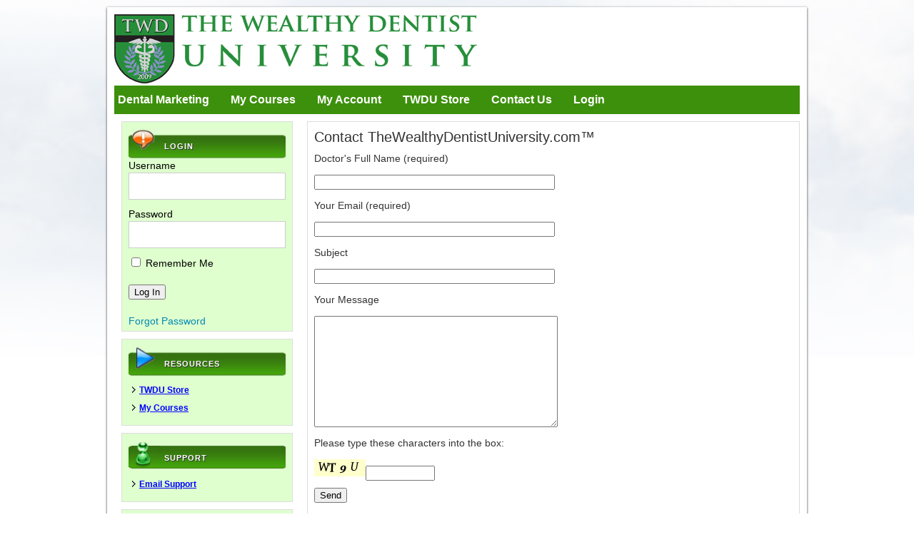

--- FILE ---
content_type: text/css
request_url: https://www.thewealthydentistuniversity.com/wp-content/themes/lifestyle/style.css?ver=1.1.1
body_size: 6161
content:
/*
	Theme Name: Lifestyle Child Theme
	Theme URL: http://www.studiopress.com/themes/lifestyle
	Description: Lifestyle is a 2 or 3-column Widget-ready child theme created for the Genesis Framework.
	Author: StudioPress
	Author URI: http://www.studiopress.com
	Version: 1.1.1
	
	Template: genesis

	The CSS, XHTML and design is released under GPL:
	http://www.opensource.org/licenses/gpl-license.php
*/

body {
	background: #EEEEEE;
	color: #000000;
	font-size: 14px;
	font-family: Arial, Tahoma, Verdana;
	margin: 0 auto 0;
	line-height: 20px;
	}
	
/***** Hyperlinks ********************/

a, a:visited {
	color: #0088B3;
	text-decoration: none;
	}
	
a:hover {
	color: #0088B3;
	text-decoration: underline;
	}
	
a img {
	border: none;
	}

a:focus, a:hover, a:active {
	outline: none;
	}

/***** Wrap ********************/

#wrap {
	background: #FFFFFF;
	width: 960px;
	margin: 10px auto 10px;
	position: relative;
	border: 10px solid #FFFFFF;
	-moz-box-shadow: 0 1px 3px #333333; 
	-webkit-box-shadow: 0 1px 3px #333333;
	}

/***** Header  ********************/

#header{
	position:relative;
	width: 100%;
	height: 100px;
}

#title-area {
	width: 460px;
	float: left;
	margin: 0; 
	padding: 20px 0 0 0;
	overflow: hidden;
	}
	
#title-area #title {
	color: #FFFFFF;
	font-size: 30px;
	font-family: Georgia, Times New Roman, Trebuchet MS;
	font-weight: normal;
	margin: 0;
	padding: 0 0 0 20px;
	text-decoration: none;
	line-height: 36px;
	}
	
#title-area #title a, #title-area #title a:hover {
	color: #FFFFFF;
	text-decoration: none;
	}
	
#title-area #description {
	color: #FFFFFF;
	font-size: 14px;
	font-style: italic;
	font-weight: normal;
	margin: 0; 
	padding: 0 0 0 20px;
	}

#header .widget-area {
	width: 488px;
	float: right;
	margin: 0; 
	padding: 20px 0 0 0;
	}
	
#header .widget-area p {
	margin: 0;
	padding: 0 0 5px 0;
	}
	
/***** Image Header - Partial Width ********************/

.header-image #title-area, .header-image #title-area #title, .header-image #title-area #title a {
	display: block; 
	float: left;
	width: 460px;
	height: 100px;
	padding: 0;
	text-indent: -9999px;
	overflow: hidden;
	}
	
.header-image #title-area #description {
	display: block;
	overflow: hidden;
	}

/***** Image Header - Full Width ********************/

.header-full-width #title-area, .header-full-width #title-area #title, .header-full-width #title-area #title a {
	width: 960px;
	}
	
/***** Header Right Navigation ********************/

#header ul.nav, #header ul.menu {
	width: auto;
	float: right;
	list-style: none;
	color: #FFFFFF;
	text-transform: uppercase;
	}
	
#header ul.nav li, #header ul.menu li {
	float: left;
	list-style: none;
	margin: 0;
	padding: 0;
	}
	
#header ul.nav li a, #header ul.menu li a {
	background: #333333;
	color: #FFFFFF;
	display: block;
	font-size: 12px;
    margin: 0;
	padding: 6px 10px 5px 10px;
	text-decoration: none;
	border-right: 1px solid #666666;
	position: relative;
	}

#header ul.nav li a:hover, #header ul.nav li a:active, #header ul.nav .current_page_item a, #header ul.nav .current-cat a, #header ul.nav .current-menu-item, #header ul.menu li a:hover, #header ul.menu li a:active, #header ul.menu .current_page_item a, #header ul.menu .current-cat a, #header ul.menu .current-menu-item {
	background: #000000;
	color: #FFFFFF;
	}
	
#header ul.nav li a.sf-with-ul, #header ul.menu li a.sf-with-ul {
	padding-right: 20px;
	}	
	
#header ul.nav li a .sf-sub-indicator, #header ul.menu li a .sf-sub-indicator {
	display: block;
	width: 10px;
	height: 10px;
	text-indent: -9999px;
	overflow: hidden;
	position: absolute;
	top: 11px;
	right: 5px;
	background: url(images/arrow-down.png);
	}
	
#header ul.nav li li a, #header ul.nav li li a:link, #header ul.nav li li a:visited, #header ul.menu li li a, #header ul.menu li li a:link, #header ul.menu li li a:visited {
	background: #333333;
	color: #FFFFFF;
	width: 158px; 
	font-size: 11px;
	margin: 0;
	padding: 6px 10px 6px 10px;
	border-left: 1px solid #666666;
	border-right: 1px solid #666666;
	border-bottom: 1px solid #666666;
	position: relative;
	}
	
#header ul.nav li li a:hover, #header ul.nav li li a:active, #header ul.menu li li a:hover, #header ul.menu li li a:active {
	background: #000000;
	}

#header ul.nav li li a .sf-sub-indicator, #header ul.menu li li a .sf-sub-indicator {
	background: url(images/arrow-right.png);
	top: 10px;
	}

#header ul.nav li ul, #header ul.menu li ul {
	z-index: 9999;
	position: absolute;
	left: -999em;
	height: auto;
	width: 180px;
	margin: 0;
	padding: 0;
	}

#header ul.nav li ul a, #header ul.menu li ul a { 
	width: 160px;
	}
	
#header ul.nav li ul ul, #header ul.menu li ul ul {
	margin: -33px 0 0 179px;
	}

#header ul.nav li:hover ul ul, #header ul.nav li:hover ul ul ul, #header ul.nav li.sfHover ul ul, #header ul.nav li.sfHover ul ul ul, #header ul.menu li:hover ul ul, #header ul.menu li:hover ul ul ul, #header ul.menu li.sfHover ul ul, #header ul.menu li.sfHover ul ul ul {
	left: -999em;
	}

#header ul.nav li:hover ul, #header ul.nav li li:hover ul, #header ul.nav li li li:hover ul, #header ul.nav li.sfHover ul, #header ul.nav li li.sfHover ul, #header ul.nav li li li.sfHover ul, #header ul.menu li:hover ul, #header ul.menu li li:hover ul, #header ul.menu li li li:hover ul, #header ul.menu li.sfHover ul, #header ul.menu li li.sfHover ul, #header ul.menu li li li.sfHover ul {
	left: auto;
	}

#header ul.nav li:hover, #header ul.nav li.sfHover, #header ul.menu li:hover, #header ul.menu li.sfHover { 
	position: static;
	}

/***** Primary Navigation ********************/

#nav {
	width: 960px;
	background: #3D900C;
	font-family: Arial, Tahoma, Verdana;
	font-size: 14px;
	font-weight: bold;
	color: #FFFFFF;
	clear: both;
	overflow: hidden;
	}

#nav ul {
	width: 100%;
	float: left;
	list-style: none;
	margin: 0;
	padding: 0;
	}
	
#nav li {
	float: left;
	list-style: none;
	}
	
#nav li a {
	color: #0088B3;
	display: block;
	font-size: 16px;
    margin: 0;
	padding: 7px 15px 8px 15px;
	text-decoration: none;
	position: relative;	
	}

#nav li a:hover, #nav li a:active, #nav .current_page_item a, #nav .current-cat a, #nav .current-menu-item {
	color: #2C343F;
	}
	
#nav li a.sf-with-ul {
	padding-right: 20px;
	}	
	
#nav li a .sf-sub-indicator {
	background: url(images/arrow-down.png);
	display: block;
	width: 10px;
	height: 10px;
	top: 14px;
	right: 5px;
	text-indent: -9999px;
	overflow: hidden;
	position: absolute;
	}
	
#nav li li a, #nav li li a:link, #nav li li a:visited {
	background: #EEEEEE;
	color: #2C343F;
	width: 138px; 
	font-size: 12px;
	margin: 0;
	padding: 5px 10px 5px 10px;
	border-left: 1px solid #2C343F;
	border-right: 1px solid #2C343F;
	border-bottom: 1px solid #2C343F;
	position: relative;
	}
	
#nav li li a:hover, #nav li li a:active {
	color: #0088B3;
	}

#nav li li a .sf-sub-indicator {
	background: url(images/arrow-right.png);
	top: 10px;
	}

#nav li ul {
	z-index: 9999;
	position: absolute;
	left: -999em;
	height: auto;
	width: 160px;
	}

#nav li ul a { 
	width: 140px;
	}

#nav li ul ul {
	margin: -31px 0 0 159px;
	}

#nav li:hover ul ul, #nav li:hover ul ul ul, #nav li.sfHover ul ul, #nav li.sfHover ul ul ul {
	left: -999em;
	}

#nav li:hover ul, #nav li li:hover ul, #nav li li li:hover ul, #nav li.sfHover ul, #nav li li.sfHover ul, #nav li li li.sfHover ul {
	left: auto;
	}

#nav li:hover, #nav li.sfHover { 
	position: static;
	}

#menu-navbar li a {
	color: #FFFFFF;
	display: block;
	font-size: 16px;
        font-weight:600;
        margin: 5px;
	padding: 5px 20px 5px 0px;
	text-decoration: none;
	position: relative;
	}


#menu-navbar li a:active, #menu-navbar .current_page_item a {
	color: #000000;
	display: block;
	font-size: 16px;
        font-weight:600;
        margin: 5px;
	padding: 5px 20px 5px 0px;
	text-decoration: none;
	position: relative;
	}
	
/***** Primary Navigation Extras ********************/
	
#nav li.right {
	float: right;
	margin: 0;
	padding: 7px 10px 8px 10px;
	}

#nav li.right a {
	display: inline;
	background: none;
	color: #0088B3;
	font-weight: normal;
	text-decoration: none;
	border: none;
	}
	
#nav li.right a:hover {
	color: #0088B3;
	text-decoration: underline;
	}

#nav li.rss a {
	background: url(images/rss.png) no-repeat left center;
	margin: 0 0 0 10px;
	padding: 3px 0 3px 16px;
	}
	
#nav li.search {
	padding: 0 10px 0 10px;
	}
	
#nav li.twitter a {
	background: url(images/twitter-nav.png) no-repeat left center;
	padding: 3px 0 1px 20px;
	}
	
/***** Secondary Navigation ********************/

#subnav {
	width: 960px;
	background: #3D900C;
	font-family: Arial, Tahoma, Verdana;
	font-size: 10px;
	font-weight: bold;
	color: #FFFFFF;
	text-shadow: #333333 1px 1px;
	text-transform: uppercase;
	clear: both;
	overflow: hidden;
	}

#subnav ul {
	width: 100%;
	float: left;
	list-style: none;
	margin: 0;
	padding: 0;
	}
	
#subnav li {
	float: left;
	list-style: none;
	}
	
#subnav li a {
	color: #FFFFFF;
	display: block;
	font-size: 10px;
    margin: 0;
	padding: 5px 15px 5px 15px;
	text-decoration: none;
	position: relative;
	}

#subnav li a:hover, #subnav li a:active, #subnav .current_page_item a, #subnav .current-cat a, #subnav .current-menu-item {
	background: #2C343F;
	color: #FFFFFF;
	}
	
#subnav li a.sf-with-ul {
	padding-right: 20px;
	}	
	
#subnav li a .sf-sub-indicator {
	background: url(images/arrow-down-subnav.png);
	display: block;
	width: 10px;
	height: 10px;
	top: 11px;
	right: 5px;
	text-indent: -9999px;
	overflow: hidden;
	position: absolute;
	}
	
#subnav li li a, #subnav li li a:link, #subnav li li a:visited {
	background: #2C343F;
	color: #FFFFFF;
	width: 138px; 
	margin: 0;
	padding: 5px 10px 5px 10px;
	border-left: 1px solid #FFFFFF;
	border-right: 1px solid #FFFFFF;
	border-bottom: 1px solid #FFFFFF;
	position: relative;
	}
	
#subnav li li a:hover, #subnav li li a:active {
	background: #3D900C;
	color: #FFFFFF;
	}

#subnav li li a .sf-sub-indicator {
	background: url(images/arrow-right-subnav.png);
	top: 10px;
	}

#subnav li ul {
	z-index: 9999;
	position: absolute;
	left: -999em;
	height: auto;
	width: 160px;
	}

#subnav li ul a { 
	width: 140px;
	}

#subnav li ul ul {
	margin: -31px 0 0 159px;
	}

#subnav li:hover ul ul, #subnav li:hover ul ul ul, #subnav li.sfHover ul ul, #subnav li.sfHover ul ul ul {
	left: -999em;
	}

#subnav li:hover ul, #subnav li li:hover ul, #subnav li li li:hover ul, #subnav li.sfHover ul, #subnav li li.sfHover ul, #subnav li li li.sfHover ul {
	left: auto;
	}

#subnav li:hover, #subnav li.sfHover { 
	position: static;
	}

/***** Sidebar Menu - Matt - 8/28/2012 ********************/

#menu-videolibrary li a {
	color: #0000FF;
	display: block;
	font-size: 12px;
        font-weight:600;
        margin: 0;
	padding: 0px 0px 5px 0px;
	text-decoration: underline;
	position: relative;
	}

#menu-videolibrary li a:hover {
	color: #666666;
	margin: 0;
	font-size: 12px;
        font-weight:600;
        margin: 0;
	padding: 0px 0px 5px 0px;
	text-decoration: none;
	position: relative;
	}

#menu-videolibrary li a:active, #menu-videolibrary .current_page_item a {
	color: #000000;
	margin: 0;
	font-size: 12px;
        font-weight:600;
        margin: 0;
	padding: 0px 0px 5px 0px;
	text-decoration: none;
	position: relative;
	}


#menu-webinararchives li a {
	color: #0000FF;
	display: block;
	font-size: 12px;
        font-weight:600;
        margin: 0;
	padding: 0px 0px 5px 0px;
	text-decoration: underline;
	position: relative;
	}

#menu-webinararchives li a:hover {
	color: #666666;
	margin: 0;
	font-size: 12px;
        font-weight:600;
        margin: 0;
	padding: 0px 0px 5px 0px;
	text-decoration: none;
	position: relative;
	}

#menu-webinararchives li a:active, #menu-webinararchives .current_page_item a {
	color: #000000;
	margin: 0;
	font-size: 12px;
        font-weight:600;
        margin: 0;
	padding: 0px 0px 5px 0px;
	text-decoration: none;
	position: relative;
	}

#menu-bonuses-3 li a {
	color: #0000FF;
	display: block;
	font-size: 12px;
        font-weight:600;
        margin: 0;
	padding: 0px 0px 5px 0px;
	text-decoration: underline;
	position: relative;
	}

#menu-bonuses-3 li a:hover {
	color: #666666;
	margin: 0;
	font-size: 12px;
        font-weight:600;
        margin: 0;
	padding: 0px 0px 5px 0px;
	text-decoration: none;
	position: relative;
	}

#menu-bonuses-3 li a:active, #menu-bonuses-3 .current_page_item a {
	color: #000000;
	margin: 0;
	font-size: 12px;
        font-weight:600;
        margin: 0;
	padding: 0px 0px 5px 0px;
	text-decoration: none;
	position: relative;
	}

#menu-tools li a {
	color: #0000FF;
	display: block;
	font-size: 12px;
        font-weight:600;
        margin: 0;
	padding: 0px 0px 5px 0px;
	text-decoration: underline;
	position: relative;
	}

#menu-tools li a:hover {
	color: #666666;
	margin: 0;
	font-size: 12px;
        font-weight:600;
        margin: 0;
	padding: 0px 0px 5px 0px;
	text-decoration: none;
	position: relative;
	}

#menu-tools li a:active, #menu-tools .current_page_item a {
	color: #000000;
	margin: 0;
	font-size: 12px;
        font-weight:600;
        margin: 0;
	padding: 0px 0px 5px 0px;
	text-decoration: none;
	position: relative;
	}

#menu-tools-3 li a {
	color: #0000FF;
	display: block;
	font-size: 12px;
        font-weight:600;
        margin: 0;
	padding: 0px 0px 5px 0px;
	text-decoration: underline;
	position: relative;
	}

#menu-tools-3 li a:hover {
	color: #666666;
	margin: 0;
	font-size: 12px;
        font-weight:600;
        margin: 0;
	padding: 0px 0px 5px 0px;
	text-decoration: none;
	position: relative;
	}

#menu-tools-3 li a:active, #menu-tools-3 .current_page_item a {
	color: #000000;
	margin: 0;
	font-size: 12px;
        font-weight:600;
        margin: 0;
	padding: 0px 0px 5px 0px;
	text-decoration: none;
	position: relative;
	}

#menu-support li a {
	color: #0000FF;
	display: block;
	font-size: 12px;
        font-weight:600;
        margin: 0;
	padding: 0px 0px 5px 0px;
	text-decoration: underline;
	position: relative;
	}

#menu-support li a:hover {
	color: #666666;
	margin: 0;
	font-size: 12px;
        font-weight:600;
        margin: 0;
	padding: 0px 0px 5px 0px;
	text-decoration: none;
	position: relative;
	}

#menu-support li a:active, #menu-support .current_page_item a {
	color: #000000;
	margin: 0;
	font-size: 12px;
        font-weight:600;
        margin: 0;
	padding: 0px 0px 5px 0px;
	text-decoration: none;
	position: relative;
	}

/***** Inner ********************/

#inner {
	width: 940px;
	margin: 10px auto 10px;
	color: #000000;
	}
    
/***** Homepage ********************/

.dcg  {
	margin: 0 0 10px 0;
	padding: 0;
	}
	
#content .dcg h2 {
	font-size: 18px;
	font-weight: normal !important;
	}
	
#featured-top, #featured-bottom {
	width: 590px;
	float: left;
	}
	
.featured-top-left {
	width: 290px;
	float: left;
	}
	
.featured-top-right {
	width: 290px;
	float: right;
	}

#content #featured-top h2, #content #featured-top h2 a, #content #featured-bottom h2, #content #featured-bottom h2 a {
	color: #000000;
	font-size: 14px;
	font-weight: normal;
	margin: 0;
	}
	
#content #featured-top h2 a:hover, #content #featured-bottom h2 a:hover {
	color: #000000;
	text-decoration: underline;
	}
		
#content #featured-top h4, #content #featured-bottom h4 {
	background: #3D900C;
	color: #FFFFFF;
	font-size: 11px;
	font-family: Arial, Tahoma, Verdana;
	font-weight: bold;
	text-shadow: #333333 1px 1px;
	text-transform: uppercase;
	margin: 0;
	padding: 2px 5px 1px 8px;
	}

#featured-top .wrap, #featured-bottom .wrap {
	margin: 0;
	padding: 5px 0 0 0;
	}
	
#featured-top p, #featured-bottom p {
	margin: 0;
	padding: 5px 0 0 0;
	}

#featured-bottom .widget, #featured-top .widget {
	margin: 0 0 15px 0;
	padding: 0;
	}

#featured-bottom .user-profile {
	overflow: hidden;
	}
	
#featured-bottom .user-profile p {
	padding: 10px;
	}
	
.more-from-category a {
	font-weight: bold;
	}
	
.more-from-category a:hover {
	text-decoration: underline;
	}

/***** Breadcrumb ********************/

.breadcrumb {
	font-size: 11px;
	margin: 0 0 20px 0;
	padding: 0 0 3px 0;
	border-bottom: double #DDDDDD;
	}
	
/***** Taxonomy Description ********************/

.taxonomy-description {
	background: #F7F7F7;
	margin: 0 0 30px 0;
	padding: 10px;
	border: 1px solid #DDDDDD;
	}
	
#content .taxonomy-description p {
	margin: 0;
	padding: 0;
	}

/***** Content-Sidebar Wrapper ********************/

#content-sidebar-wrap {
	width: 760px;
	float: left;
	}

.sidebar-content #content-sidebar-wrap, .content-sidebar #content-sidebar-wrap {
	width: 950px;
	}

.sidebar-sidebar-content #content-sidebar-wrap, .sidebar-content-sidebar #content-sidebar-wrap {
	float: right;
	}

/***** Content ********************/

#content {
	background: #FFFFFF url(images/content-split-top.png) top no-repeat; 
	width: 440px;
	margin: 10px;
	padding: 9px;
        border: 40px solid #DDDDDD;
	float: left;
	}

.sidebar-content #content, .sidebar-sidebar-content #content {
	float: right;
	}
	
.sidebar-content #content, .content-sidebar #content {
	background: #FFFFFF;
	width: 670px;
	margin: 0 0 10px 0;
	padding: 9px 9px 0 9px;
	border: 1px solid #DDDDDD;
	}

.home-sidebar {
	background: #FFFFFF;
	width: 670px;
	margin: 0px 0px 0px 0px;
	padding: 9px 9px 0px 9px;
	border: 0px solid #DDDDDD;
	float: right;
	}
	
.full-width-content #content {
	background: #FFFFFF url(images/full-top.png) top no-repeat;
	width: 920px;
	margin: 0 0 10px 0;
	padding: 9px;
	border: 1px solid #DDDDDD;
	}

#content blockquote {
	background: #F7F7F7;
	margin: 0 15px 15px 15px;
	padding: 10px 20px 0 15px;
	border: 1px solid #DDDDDD;
	}

#content .post {
	margin: 0 0 40px 0;
	padding: 0;
	}
	
#content .page {
	margin: 0;
	padding: 0 0 15px 0;
	}

#content .post p {
	margin: 0;
	padding: 0 0 10px 0;
	}

.clear {
	clear: both;
	}
	

/***** Headlines ********************/

#content h1, #content h2, #content h3, #content h4, #content h5, #content h6, #header .widget-area h4 {
	color: #333333;
	font-family: Arial, Tahoma, Verdana;
	font-weight: normal;
	text-decoration: none;
	margin: 0 0 5px 0;
	padding: 0;
	}

#content h1 {
	font-size: 20px;
	}
	
#content h2 {
	font-size: 18px;
	}
	
#content h2 a, #content h2 a:visited {
	color: #333333;
	text-decoration: none;
	}
	
#content h2 a:hover {
	color: #0088B3;
	text-decoration: none;
	}
	
#content h3 {
	font-size: 16px;
	font-weight: bold;
        color: #3D900C;
	}
	
#content h4, #header .widget-area h4 {
	font-size: 14px;
	}
	
#content h5 {
	font-size: 12px;
	}
	
#content h6 {
	font-size: 10px;
	}
	
.entry {
	color: #333333;
	line-height: 1.8em;
	text-align: left;
	padding: 5px 15px 0px 15px;
}

/***** Unordered/Ordered Lists ********************/

#content .post ul, #content .page ul, #content .post ol, #content .page ol, #header .widget-area ul, #featured-bottom ul, #featured-top ul  {
	margin: 0;
	padding: 0 0 15px 0;
	}
	
#content .post ul li, #content .page ul li, #content .post ol li, #content .page ol li, #header .widget-area ul li, #featured-bottom ul li, #featured-top ul li {
	margin: 0 0 0 20px;
	padding: 0;
	}
	
#content .post ul li, #content .page ul li, #header .widget-area ul li, #featured-bottom ul li, #featured-top ul li {
	list-style-type: square;
	}

#content .post ul ul, #content .page ul ul, #content .post ol ol, #content .page ol ol {
	padding: 0;
	}
	
/***** Post Info ********************/
	
.post-info {
	margin: 0 0 5px 0;
	padding: 0;
	}
	
.post-info p {
	margin: 0;
	padding: 0;
	}
	
/***** AdSense ********************/
	
.adsense {
	padding: 10px 0 10px 0;
	border-top: 1px solid #DDDDDD;
	}
	
/***** Post Meta ********************/
	
.post-meta {
	margin: 0;
	padding: 5px 0 0 0;
	border-top: 1px solid #DDDDDD;
	clear: both;
	}
	
/***** Author Box ********************/
	
.author-box {
	background: #F7F7F7;
	margin: 0 0 40px 0;
	padding: 10px;
	border: 1px solid #DDDDDD;
	overflow: hidden;
	}
	
.author-box p {
	margin: 0;
	padding: 0;
	}
	
.author-box img {
	background: #FFFFFF;
	float: left;
	margin: 0 10px 0 0;
	padding: 4px;
	border: 1px solid #DDDDDD;
	}
	
/***** Archive Page ********************/
	
#content .archive-page {
	float: left;
	width: 50%;
	padding: 20px 0 20px 0;
	}

/***** Post Icons ********************/
	
.time, .categories {
	background: #FFFFFF url(images/icon-time.gif) no-repeat top left;
	margin: 0 0 0 3px;
	padding: 0 0 2px 20px;
	}
	
.post-comments {
	background: #FFFFFF url(images/icon-comments.gif) no-repeat top left;
	margin: 0 0 0 3px;
	padding: 0 0 2px 20px;
	}

.tags {
	background: #FFFFFF url(images/icon-tags.gif) no-repeat top left;
	margin: 0 0 0 3px;
	padding: 0 0 2px 20px;
	}

/***** Images ********************/

#content .entry-content .post-image {
	padding: 4px;
	border: 1px solid #DDDDDD;
	}

#content .post-image {
	margin: 0 10px 10px 0;
	padding: 4px;
	border: 1px solid #DDDDDD;
	}

img.centered, .aligncenter {
	display: block;
	margin: 0 auto 10px;
	}
	
img.alignnone {
	margin: 0 0 10px 0;
	display: inline;
	}
	
img.alignleft {
	margin: 0 10px 10px 0;
	display: inline;
	}

img.alignright {
	margin: 0 0 10px 10px;
	display: inline;
	}

.alignleft {
	float: left;
	margin: 0 10px 0 0;
	}

.alignright {
	float: right;
	margin: 0 0 0 10px;
	}
	
.wp-caption {
	background: #F7F7F7;
	text-align: center;
	padding: 5px 0 0 1px;
	border: 1px solid #DDDDDD;
	}

.wp-caption img {
	border: 0;
	}

.wp-caption p.wp-caption-text {
	font-size: 11px;
	font-weight: normal;
	line-height: 12px;
	}
	
img.wp-smiley, img.wp-wink {
	float: none;
	border: none;
	}

/***** Post Navigation ********************/

.navigation {
	width: 100%;
	margin: 0;
	padding: 20px 0 20px 0;
	overflow: hidden;
	}
	
.navigation ul {
	list-style-type: none;
	margin: 0;
	padding: 0;
	}

.navigation li {
	display: inline;
	}

.navigation li a, .navigation li.disabled {
	color: #000000;
	padding: 5px 8px 5px 8px;
	border: 1px solid #DDDDDD;
	}

.navigation li a:hover, .navigation li.active a {
	background: #3D900C;
	color: #FFFFFF;
	border: 1px solid #DDDDDD;
	text-decoration: none;
	}

/***** Primary & Secondary Sidebars ********************/

#sidebar {
	width: 240px;
	float: right;
	display: inline;
	}
	
#sidebar-alt {
	width: 140px;
	float: left;
	display: inline;
	background: #EFFCE8;
	}
	
#sidebar-bottom-left {
	width: 155px;
	float: left;
	display: inline;
	}
	
#sidebar-bottom-right {
	width: 155px;
	float: right;
	display: inline;
	}

.sidebar-content #sidebar, .sidebar-sidebar-content #sidebar {
	float: left;
	}
	
.content-sidebar-sidebar #sidebar-alt {
	float: right;
	}

#sidebar .widget {
	background-color: #dfffce;
	margin: 0 0 10px 0;
	padding: 9px 9px 4px 9px;
	border: 1px solid #DDDDDD;
	}
	
#sidebar-alt .widget {
	background-color: #dfffce;
	margin: 0 0 10px 0;
	padding: 9px 9px 4px 9px;
	border: 1px solid #DDDDDD;
	}
	
#sidebar h2, #sidebar h2 a, #sidebar-alt h2, #sidebar-alt h2 a {
	color: #000000;
	font-size: 14px;
	font-family: Arial, Tahoma, Verdana;
	font-weight: normal;
	margin: 0;
	padding: 0;
	}
	
#sidebar h2 a:hover, #sidebar-alt h2 a:hover {
	color: #000000;
	text-decoration: underline;
	}

#sidebar h4, #sidebar-alt h4 {
	background: #3D900C;
	color: #FFFFFF;
	font-size: 11px;
	font-family: Arial, Tahoma, Verdana;
	font-weight: bold;
	text-shadow: #333333 1px 1px;
	text-transform: uppercase;
	margin: 0;
	padding: 2px 5px 1px 8px;
	}
	
#sidebar .textwidget p, #sidebar-alt .textwidget p {
	margin: 0;
	padding: 10px 0 5px 0;
	}
	
#sidebar ul, #sidebar ol, #sidebar-alt ul, #sidebar-alt ol {
	list-style-type: none;
	margin: 10px 0 5px 0;
	padding: 0;
	}

#sidebar ul ul, #sidebar ol ol, #sidebar-alt ul ul, #sidebar-alt ol ol {
	margin: 0;
	padding: 0 0 0 15px;
	}

#sidebar li, #sidebar-alt li {
	background: url(images/sidebar-list.png) no-repeat top left;
	margin: 0;
	padding: 0 0 0 15px;
 	word-wrap: break-word;
	}
	
#sidebar embed, #sidebar object, #sidebar-alt embed, #sidebar-alt object {
	width: 300px; 
	height: 225px;
	margin: 0; 
	padding: 0;
	}

/***** Sidebar(s) Tag Cloud ********************/

#sidebar .widget_tag_cloud div div, #sidebar-alt .widget_tag_cloud div div {
	padding: 10px 5px 5px 5px;
	}
	
/***** Sidebar(s) Category Dropdown ********************/
	
#cat {
	background: #F7F7F7;
	color: #3D900C;
	font-family: Arial, Tahoma, Verdana;	
	font-size: 11px;
	margin: 10px 0 5px 0;
	padding: 3px;
	display: inline;
	border: 1px solid #DDDDDD;
	}
	
#sidebar #cat {
	width: 298px;
	}
	
#sidebar-alt #cat {
	width: 128px;
	}
	
/***** Featured Post/Page ********************/

.featuredpost, .featuredpage {
	margin: 0 0 10px 0;
	padding: 0;
	}
	
.featuredpost p, .featuredpage p {
	margin: 0;
	padding: 0 0 10px 0;
	}
	
#content .featuredpost .post, #content .featuredpage .page, #sidebar .featuredpost .post, #sidebar .featuredpage .page, #sidebar-alt .featuredpost .post, #sidebar-alt .featuredpage .page {
	margin: 0;
	padding: 10px 0 0 0;
	border-bottom: 1px solid #DDDDDD;
	overflow: hidden;
	}
	
.featuredpost img, .featuredpage img, .featuredpost .avatar, .featuredpage .avatar {
	background: #FFFFFF;
	margin: 0 0 5px 0;
	padding: 4px;
	border: 1px solid #DDDDDD;
	}

/***** User Profile ********************/

.user-profile {
	overflow: hidden;
	}

#sidebar .user-profile .avatar {
	background: #F7F7F7;
	float: left;
	margin: 0;
	padding: 4px;
	border: 1px solid #DDDDDD;
	}
	
.user-profile p {
	margin: 0;
	padding: 10px 10px 0 10px;
	}

.user-profile .posts_link {
	margin: 0;
	padding: 0 0 10px 10px;
	}
	
/***** Search Form(s) ********************/

.searchform {
	margin: 0;
	}

#header .searchform {
	float: right;
	padding: 40px 0 0 0;
	}
	
#sidebar .searchform {
	padding: 0;
	}
	
#nav .searchform {
	float: right;
	padding: 6px 0 0 0;
	}
	
.s {
	background: #F7F7F7 !important;
	color: #3D900C;
	font-family: Arial, Tahoma, Verdana;	
	font-size: 11px;
	margin: 0;
	padding: 4px 0 4px 5px;
	border: 1px solid #CCCCCC;
	}
	
#header .s, #nav .s, #sidebar .s {
	width: 185px;
	}
	
#sidebar-alt .s {
	width: 80px;
	}
	
/***** eNews & Updates Widget ********************/

.enews {
	background: url(images/enews.png) top right no-repeat;
	margin: 0;
	padding: 0 0 5px 0;
	}
	
#sidebar .enews p {
	margin: 0;
	padding: 5px 10px 0 0;
	}

.enews #subscribe {
	overflow: hidden;
	}
	
#sidebar .enews #subscribe {
	padding: 0;
	}
	
.enews #subbox {
	background: #F7F7F7 !important;
	width: 250px;
	color: #0088B3;
	font-family: Arial, Tahoma, Verdana;
	font-size: 11px;
	padding: 4px 0 4px 5px;
	margin: 5px 5px 0 0;
	border: 1px solid #CCCCCC;
	}

/***** Latest Tweets Widget ********************/

.latest-tweets {
	background: url(images/twitter.png) top right no-repeat;
	margin: 10px 0 0 0;
	padding: 0;
	}

/***** Calendar ********************/

#wp-calendar {
	width: 100%;
	}
	
#sidebar .widget_calendar {
	padding: 0;
	}

#wp-calendar caption {
	color: #333333;
	font-size: 12px;
	font-family: Arial, Tahoma, Verdana;
	font-style: italic;
	font-weight: normal;
	margin: 0;
	padding: 2px 5px 0 0;
	text-align: right;
	}

#wp-calendar th {
	color: #333333;
	}

#wp-calendar thead {
	margin: 10px 0 0 0;
	font-weight: bold;
	background: #F7F7F7 !important;
	color: #F7F7F7 !important;
	}

#wp-calendar td {
	background: #F7F7F7;
	font-weight: normal;
	text-align: center;
	padding: 2px;
	}
	
/***** Buttons ********************/
	
#submit, .searchsubmit, .enews #subbutton, .gform_footer .button, .reply a, .reply a:visited {
	background: #2C343F !important;
	color: #FFFFFF;
	font-family: Arial, Tahoma, Verdana;
	font-size: 11px;
	font-weight: normal !important;
	text-decoration: none;
	text-shadow: #333333 1px 1px;
	text-transform: uppercase;
    margin: 0;
	padding: 3px 5px 3px 5px !important;
	border: 1px solid #2C343F;
	}

#submit:hover, .searchsubmit:hover, .enews #subbutton:hover, .gform_footer .button:hover, .reply a:hover {
	background: #0088B3 !important;
	border: 1px solid #0088B3;
	}
	
/***** Contact Form ********************/

.gform_wrapper input, .gform_wrapper textarea, .gform_wrapper select {
	background: #F7F7F7 !important;
	color: #3D900C !important;
	font-family: Arial, Tahoma, Verdana !important;
	font-size: 12px !important;
	padding: 4px 0 4px 5px !important;
	border: 1px solid #DDDDDD;
	}

.gform_footer input.button {
	color: #FFFFFF !important;
	}
	
.gform_wrapper .ginput_complex label {
	font-size: 12px !important;
	}
	
.gform_wrapper li, .gform_wrapper form li {
	margin: 0 0 10px 0 !important;
	}
	
.gform_wrapper .gform_footer {
	border: none !important;
	}

/***** Footer ********************/

#footer {
	width: 960px;
	background: #3D900C;
	color: #FFFFFF;
	text-shadow: #333333 1px 1px;
	padding: 5px 0 5px 0;
	clear: both; 
	overflow: hidden;
	}

#footer a, #footer a:visited {
	color: #FFFFFF;
	text-decoration: none;
	}
	
#footer a:hover {
	color: #FFFFFF;
	text-decoration: underline;
	}
	
#footer p {
	margin: 0;
	padding: 0;
	}

#footer .gototop {
	width: 195px;
	float: left;
	margin: 0;
	padding: 0 0 0 10px;
	}
	
#footer .gototop a {
	margin: 0;
	padding: 0 0 1px 18px;
	background: url(images/footer-top.png) no-repeat left center;
	}
	
#footer .creds {
	width: 740px;
	float: right;
	margin: 0;
	padding: 0 10px 0 0;
	text-align: right;
	}

/***** Comments ********************/
	
#respond {
	margin: 0 0 15px 0;
	padding: 0;
	}

#author, #email, #url {
	background: #F7F7F7 !important;
	width: 250px;
	color: #3D900C;
	font-family: Arial, Tahoma, Verdana;
	font-size: 12px;
	padding: 3px 0 3px 3px;
	margin: 5px 5px 0 0;
	border: 1px solid #DDDDDD;
	}
	
#comment {
	background: #F7F7F7 !important;
	width: 98%;
	height: 150px;
	color: #3D900C;
	font-family: Arial, Tahoma, Verdana;
	font-size: 12px;
	padding: 3px 0 3px 3px;
	margin: 5px 0 5px 0;
	border: 1px solid #DDDDDD;
	}
	
.comment-list, .children {
	margin: 0;
	padding: 0;
	}
	
.ping-list {
	margin: 0 0 40px 0;
	padding: 0;
	}
	
.comment-list ol, .ping-list ol {
	margin: 0;
	padding: 10px;
	}

.comment-list li, .ping-list li {
	font-weight: bold;
	margin: 15px 0 5px 0;
	padding: 10px 5px 10px 10px;
	list-style: none;
	}
	
.comment-list li ul li { 
	margin-right: -6px;
	margin-left: 10px;
	}

.comment-list p, .ping-list p {
	font-weight: normal;
	text-transform: none;
	margin: 10px 5px 10px 0;
	padding: 0;
	}

.comment-list li .avatar { 
	background: #FFFFFF;
	float: right;
	border: 1px solid #DDDDDD;
	margin: 0 5px 0 10px;
	padding: 4px;
	}

.comment-list cite, .comment-list cite a, .ping-list cite, .ping-list cite a {
	font-weight: bold;
	font-style: normal;
	}

.commentmetadata {
	font-size: 11px;
	font-weight: normal;
	}

#respond:after {
	content: "."; 
	display: block; 
	height: 0; 
	clear: both; 
	visibility: hidden;
	}

.nocomments {
	text-align: center;
	}

#comments .navigation {
	display: block;
	margin: 10px 0 0 0;
	}

.thread-alt, .thread-even {
	background: #F7F7F7;
	}

.even, .alt, .depth-1 {
	border: 1px solid #DDDDDD;
	margin: 0;
	padding: 0;
	}


#headerAcct{

        margin-top:0px;

        padding-right:10px;

        width:300px;

        float:right;

        text-align:right;

        font-size:12px;

        color:#3D900C;

}


#libraryNav{
        background-color:#DFFFCD;
        border:solid 1px #0099FF;
        padding:9px;
        position:absolute;
        right:30px;
        top:170px;
        
}
#libraryNav ul {
        padding-left:14px;
        margin:0px;
        color:#888;

}
#libraryNav h4 {
        font-weight:bold;
        font-size:15px;
        padding:0px;
        margin:0px;
        margin-bottom:4px;
        padding-bottom:5px;
}
#resources {
    min-width:450px;
    
}
#resources ul {
        list-style-type:circle;
        color:green;
}

#libraryAddt {
    margin-top:30px;
    margin-left:40px;
    width:200px;
    float:right;
    
}
#libraryAddt ul {
    list-style-type:circle;
    color:green;    
}
#libraryAddt h3 {
    color:red;
}

.TWDUlogo {
height:110px;
width:100%;
}

a:link.mastermind {
color:green;
}
a:hover.mastermind {
color:red;
}
a:visited.mastermind {
color:green;
}
a:link.help {
text-decoration:none;
}
a:visited.help {
text-decoration:none;
}

#calendar {
margin-top:15px;
margin-left:4px;
padding-bottom:10px;
border-top-style:solid;
border-bottom-style:solid;
border-top-width:2px;
border-bottom-width:2px;
border-color:green;
}
#notice {
margin-top:-5px;
padding:5px 15px;
width:410px;
background-color:#DFFFCD;
border:solid 1px #0099FF;
border-top-width:0px;
color:#222;
}
#notice .reminders {
border-top-width:1px;border-top-style:dotted;
padding:2px 0px;
}

#notice h5 {
margin:0px;
padding:2px;
}

#notice .reminders p {
padding-top:2px;
}

#notice .reminders h6 {
margin:0px;
}

/* FlowPLayer PlayList */

a:active, a:focus {outline: 0;}


/*div.playlist {

	position:relative;
	overflow:hidden;	 	
	height:825px !important;
}

div.playlist div.clips {	
	position:absolute;
}

div.playlist, div.clips {
	width:160px;	
}

div.clips a {
	background:url(http://www.thewealthydentistuniversity.com/flowplayer/images/h80.png);
	display:block;
	background-color:#fefeff;
	padding:2px 15px;
	height:44px;
	width:80px;
	font-size:10px;
	font-family:Arial, Helvetica, sans-serif;
	font-weight:bold;
	border:1px outset #ccc;
	text-decoration:none;
	letter-spacing:0px;
	color:#000;
}

div.clips a.first {
	border-top-width:1px;
}

div.clips a.playing, div.clips a.paused, div.clips a.progress {
	background:url(http://www.thewealthydentistuniversity.com/flowplayer/images/light_small.png) no-repeat -117px -59px;
	width:225px;	border:0;
	
}
	
div.clips a.progress {
	opacity:0.6;		
}

div.clips a.paused {
	background-position:-87 0;	
}

div.clips a span {
	display:block;		
	font-size:11px;
	color:#666;
}

div.clips a em {
	font-style:normal;
	color:#f00;
}	

div.clips a:hover {
	background-color:#f9f9fa;
			
}

div.clips a.playing:hover, div.clips a.paused:hover, div.clips a.progress:hover {
	background-color:transparent !important;		 
}*/


#sidebar .widgettitle {
	color: #fff;
	font-size: 11px;
	font-weight: bold;
	letter-spacing: 1px;
	margin: 0px 0px 0px 0px;
	padding: 15px 0px 0px 50px;
	height: 27px;
}


#dap-loginlogout-widget-2 .widgettitle {
	background:url('http://thewealthydentistuniversity.com/wp-content/uploads/2009/09/leftnav-dap-login.jpg') no-repeat center;
}

#mepr_login_widget-2 .widgettitle {
	background:url('http://thewealthydentistuniversity.com/wp-content/uploads/2009/09/leftnav-dap-login.jpg') no-repeat center;
}

#nav_menu-5 .widgettitle {
	background:url('http://thewealthydentistuniversity.com/wp-content/uploads/2009/09/leftnav-bonus.jpg') no-repeat center;
}
.orangebonus {
	background:url('http://thewealthydentistuniversity.com/wp-content/uploads/2009/11/leftnav-orangebonus.jpg') no-repeat center;
}
#nav_menu-4 .widgettitle {
	background:url('http://thewealthydentistuniversity.com/wp-content/uploads/2009/09/leftnav-laptop.jpg') no-repeat center;
}
.lightbulb {
	background:url('http://thewealthydentistuniversity.com/wp-content/uploads/2009/09/leftnav-lightbulb.jpg') no-repeat center;
}
.people2 {
	background:url('http://thewealthydentistuniversity.com/wp-content/uploads/2009/09/leftnav-people2.jpg') no-repeat center;
}
.people3 {
	background:url('http://thewealthydentistuniversity.com/wp-content/uploads/2009/09/leftnav-people3.jpg') no-repeat center;
}
#nav_menu-3 .widgettitle {
	background:url('http://thewealthydentistuniversity.com/wp-content/uploads/2009/09/leftnav-play.jpg') no-repeat center;
}
.question {
	background:url('http://thewealthydentistuniversity.com/wp-content/uploads/2009/09/leftnav-question.jpg') no-repeat center;
}
.quote {
	background:url('http://thewealthydentistuniversity.com/wp-content/uploads/2009/09/leftnav-quote.jpg') no-repeat center;
}
.training {
	background:url('http://thewealthydentistuniversity.com/wp-content/uploads/2009/08/leftnav-training.jpg') no-repeat center;
}
#nav_menu-7 .widgettitle {
	background:url('http://thewealthydentistuniversity.com/wp-content/uploads/2009/09/leftnav-support.jpg') no-repeat center;
}
#nav_menu-6 .widgettitle {
	background:url('http://thewealthydentistuniversity.com/wp-content/uploads/2009/11/leftnav-wrench.jpg') no-repeat center;
}
#nav_menu-9 .widgettitle {
	background:url('http://thewealthydentistuniversity.com/wp-content/uploads/2009/11/leftnav-wrench.jpg') no-repeat center;
}

#twdu-store {}
#twdu-store a {text-decoration:none;}
#twdu-store img {width:80px; margin:0 5px 25px 0;}
#twdu-store  p {line-height:16px;}


.ppp-details-wrapper
{
width:900px;
margin:0 auto;
}
.twdu-store-details-wrapper table h4
.twdu-store-details-wrapper table h4 a
{
color:#0000ff;
}
.entry-content .twdu-store-details-wrapper
{
width:100%;
margin:0 auto;
padding-right:20px;
}

.entry-content .twdu-store-details-wrapper .collapseomatic_content {
padding-right:20px;
}
.twdu-store-details-wrapper h2 
{
font-size:1.5em;
}


tbody {
	border-bottom: 1px solid #ddd;
}

/* =Inline bulleted lists
-------------------------------------------------------------- */
.list-horizontal li {
	display:inline-block;
}
.list-horizontal li:before {
	content: '\00a0\2022\00a0\00a0';
	color:#999;
	color:rgba(0,0,0,0.5);
	font-size:11px;
}
.list-horizontal li:first-child:before {
	content: '';
}

--- FILE ---
content_type: text/css
request_url: https://www.thewealthydentistuniversity.com/wp-content/plugins/S3FlowShield/css/s3fsstyle.css?ver=371
body_size: -135
content:
fieldset.s3fsstartrating {
	border:none;
}

legend.s3fsstartrating {
	text-align:left;
}